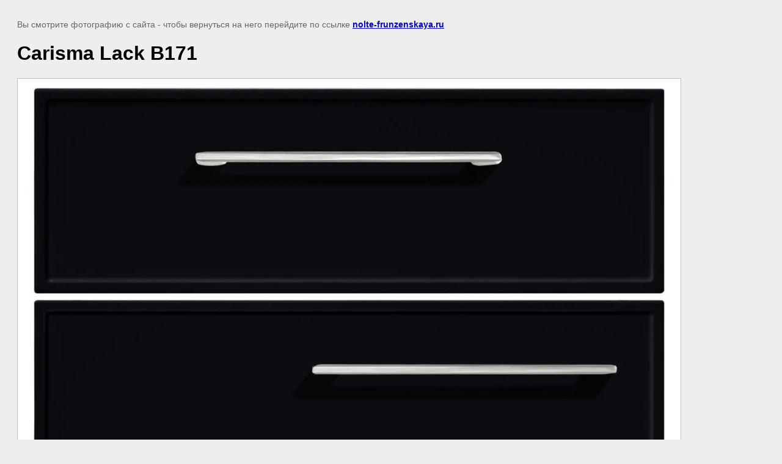

--- FILE ---
content_type: text/javascript
request_url: http://counter.megagroup.ru/689db52472c82a2867fb943377cc2704.js?r=&s=1280*720*24&u=http%3A%2F%2Fnolte-frunzenskaya.ru%2Fcarisma-lack%2Fimage%2F256564041&t=Carisma%20Lack%20B171%20%7C%20CARISMA%20LACK%20NOLTE%20KUCHEN%20%D0%A4%D0%B8%D1%80%D0%BC%D0%B5%D0%BD%D0%BD%D1%8B%D0%B9%20%D1%81%D0%B0%D0%BB%D0%BE%D0%BD%20%D0%9D%D0%9E%D0%9B%D0%AC%D0%A2%D0%95%20%D0%BD%D0%B0%20%D0%A4%D1%80%D1%83%D0%BD%D0%B7%D0%B5%D0%BD%D1%81&fv=0,0&en=1&rld=0&fr=0&callback=_sntnl1768984528660&1768984528660
body_size: 204
content:
//:1
_sntnl1768984528660({date:"Wed, 21 Jan 2026 08:35:28 GMT", res:"1"})